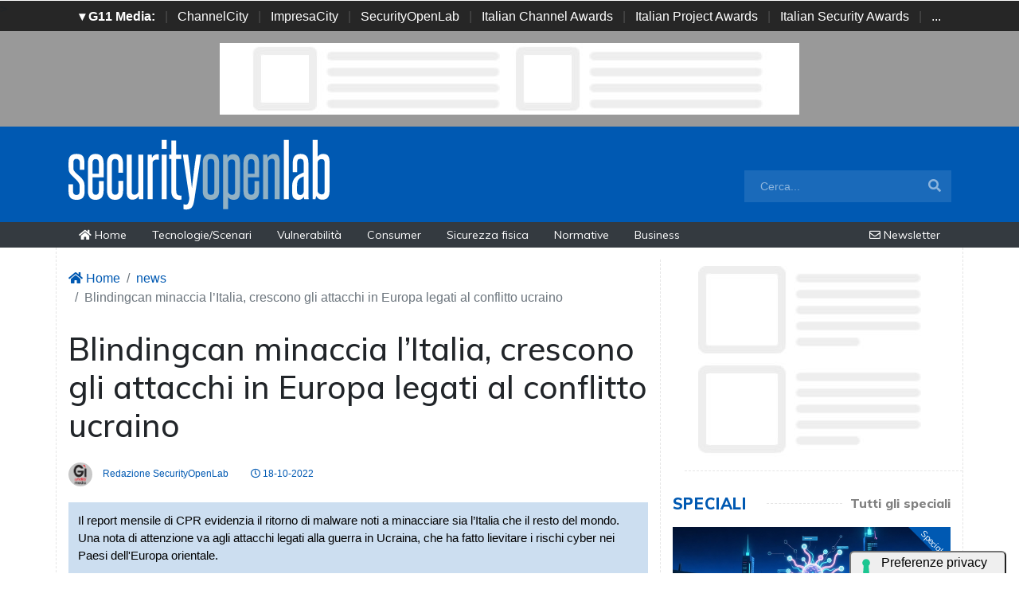

--- FILE ---
content_type: text/html; charset=UTF-8
request_url: https://www.securityopenlab.it/news/2298/blindingcan-minaccia-litalia-crescono-gli-attacchi-in-europa-legati-al-conflitto-ucraino.html
body_size: 12134
content:
<!doctype html>
<html lang="it-IT">
<head>

    <meta charset="utf-8">
    <title>Blindingcan minaccia l’Italia, crescono gli attacchi in Europa legati al conflitto ucraino</title>
    <link rel="preload" data-rocket-preload as="image" href="https://www.securityopenlab.it/immagini/2022/04/01/malspam-duet-tax-season-phishing-campaigns-deliver-lokipws-and-emotet-malware.jpg" fetchpriority="high">
    <meta name="viewport" content="width=device-width, initial-scale=1, shrink-to-fit=no">
    <meta http-equiv="content-language" content="IT" />
    <meta name="title" content="Blindingcan minaccia l’Italia, crescono gli attacchi in Europa legati al conflitto ucraino" />
    <meta name="description" content="Il report mensile di CPR evidenzia il ritorno di malware noti a minacciare sia l’Italia che il resto del mondo. Una nota di attenzione va agli attacchi legati alla guerra in Ucraina, che ha fatto lievitare i rischi cyber nei Paesi dell'Europa orientale." />
    <meta name="keywords" content="securitypenlab, " />
    <meta name="language" content="it" />
   
    <meta name="robots" content="INDEX,FOLLOW" />
    <meta name="robots" content="max-snippet:-1, max-image-preview:large, max-video-preview:-1"/>
    <meta name="author" content="SecurityOpenLab">
    <meta name="image" property="og:image" content="https://www.securityopenlab.it/immagini/2022/04/01/malspam-duet-tax-season-phishing-campaigns-deliver-lokipws-and-emotet-malware.jpg">

    <link rel="image_src" href="https://www.securityopenlab.it/immagini/2022/04/01/malspam-duet-tax-season-phishing-campaigns-deliver-lokipws-and-emotet-malware.jpg" />
    <link rel="icon" href="https://www.securityopenlab.it/img/favicon.png" type="image/png" />
    <link rel="canonical" href="https://www.securityopenlab.it/news/2298/blindingcan-minaccia-litalia-crescono-gli-attacchi-in-europa-legati-al-conflitto-ucraino.html" />
    <link rel="amphtml" href="https://www.securityopenlab.it/amp/2298/blindingcan-minaccia-litalia-crescono-gli-attacchi-in-europa-legati-al-conflitto-ucraino.html" />
    
    <!-- facebook i -->
    <meta property="fb:app_id" content="2382146542058417">
    <meta property="og:locale" content="it_IT" />
    <meta property="og:url" content="https://www.securityopenlab.it/news/2298/blindingcan-minaccia-litalia-crescono-gli-attacchi-in-europa-legati-al-conflitto-ucraino.html" />
    <meta property="og:type" content="Article" />
    <meta property="og:title" content="Blindingcan minaccia l’Italia, crescono gli attacchi in Europa legati al conflitto ucraino" />
    <meta property="og:description" content="Il report mensile di CPR evidenzia il ritorno di malware noti a minacciare sia l’Italia che il resto del mondo. Una nota di attenzione va agli attacchi legati alla guerra in Ucraina, che ha fatto lievitare i rischi cyber nei Paesi dell'Europa orientale." />
    <meta property="og:image" content="https://www.securityopenlab.it/immagini/2022/04/01/malspam-duet-tax-season-phishing-campaigns-deliver-lokipws-and-emotet-malware.jpg" />
    <meta property="og:image:secure_url" content="https://www.securityopenlab.it/immagini/2022/04/01/malspam-duet-tax-season-phishing-campaigns-deliver-lokipws-and-emotet-malware.jpg" />
    <meta property="og:image:type" content="image/jpg" />
    <meta property="og:site_name" content="securityopenlab.it"/>
    <meta property="og:image:width"" content="1280"/>
    <meta property="og:image:height" content="720"/>
    <meta property="og:locale" content="it_IT" />
    <meta property="article:publisher" content="https://www.facebook.com/SecurityOpenLab/" />
        <!-- facebook f -->

    <!-- twitter i -->
    <meta name="twitter:card" content="summary_large_image" />
    <meta name="twitter:description" content="Il report mensile di CPR evidenzia il ritorno di malware noti a minacciare sia l’Italia che il resto del mondo. Una nota di attenzione va agli attacchi legati alla guerra in Ucraina, che ha fatto lievitare i rischi cyber nei Paesi dell'Europa orientale." />
    <meta name="twitter:title" content="Blindingcan minaccia l’Italia, crescono gli attacchi in Europa legati al conflitto ucraino" />
    <meta name="twitter:image" content="https://www.securityopenlab.it/immagini/2022/04/01/malspam-duet-tax-season-phishing-campaigns-deliver-lokipws-and-emotet-malware.jpg" />
    <!-- twitter f -->
    
    <!-- dlvr tag -->
    <meta property="article:tag" content="checkpointresearch" />
<meta property="article:tag" content="malware" />
<meta property="article:tag" content="formbook" />
<meta property="article:tag" content="Blindingcan" />
<meta property="article:tag" content="AgentTesla" />
<meta property="article:tag" content="vidar" />
<meta property="article:tag" content="RussiaUcraina" />
<meta property="article:tag" content="UkraineRussiaWar" />
    <!-- dlvr tag -->

    
		<!-- cookie -->
			<script type="text/javascript" src="//embeds.iubenda.com/widgets/a00b60dd-6db6-11ee-8bfc-5ad8d8c564c0.js"></script>
		<!-- cookie -->
    
    <link rel="stylesheet" href="https://www.securityopenlab.it/script/bootstrap/css/bootstrap.min.css">
    <script src="https://www.securityopenlab.it/script/jquery-3.4.1.min.js"></script>
    <script src="https://www.securityopenlab.it/script/popper.min.js"></script>
    <script src="https://www.securityopenlab.it/script/bootstrap/js/bootstrap.min.js"></script>
    <link rel="stylesheet" href="https://www.securityopenlab.it/script/responsive.css">

    <link rel="stylesheet" href="https://www.securityopenlab.it/script/fontawesome-free-5.12.1-web/css/all.css">

    <link href="https://fonts.googleapis.com/css?family=Muli:300,400,500,600,700,800,900&display=swap" rel="stylesheet">

    <link rel="stylesheet" href="https://www.securityopenlab.it/script/style1.css" />
    <link rel="stylesheet" href="https://www.securityopenlab.it/script/style4.css" />
    <link rel="stylesheet" href="https://www.securityopenlab.it/script/style2025.css" />

    


			<!-- Global site tag (gtag.js) - Google Analytics -->
			<script async src="https://www.googletagmanager.com/gtag/js?id=G-LS982XR9JP"></script>
			<script>
			window.dataLayer = window.dataLayer || [];
			function gtag(){dataLayer.push(arguments);}
			gtag('js', new Date());

			gtag('config', 'G-LS982XR9JP');
			</script>
						



			<script async src="https://pagead2.googlesyndication.com/pagead/js/adsbygoogle.js?client=ca-pub-4939405872491402" crossorigin="anonymous"></script>


    
    

    <script async src="https://securepubads.g.doubleclick.net/tag/js/gpt.js"></script>
    <script>
    window.googletag = window.googletag || {cmd: []};
    googletag.cmd.push(function() {
        googletag.defineSlot('/4143769/securityopenlab-300x250-A', [300, 250], 'div-gpt-ad-1697547680367-0').addService(googletag.pubads());
        googletag.defineSlot('/4143769/securityopenlab-300x250-B', [300, 250], 'div-gpt-ad-1697547680367-1').addService(googletag.pubads());
        googletag.defineSlot('/4143769/securityopenlab-300x250-C', [300, 250], 'div-gpt-ad-1697547680367-2').addService(googletag.pubads());
        googletag.defineSlot('/4143769/securityopenlab-300x250-D', [300, 250], 'div-gpt-ad-1697547680367-3').addService(googletag.pubads());
        googletag.defineSlot('/4143769/securityopenlab-728x90', [728, 90], 'div-gpt-ad-1697547680367-4').addService(googletag.pubads());
        googletag.defineSlot('/4143769/securityopenlab-728x90-A', [728, 90], 'div-gpt-ad-1697547680367-5').addService(googletag.pubads());
        googletag.defineSlot('/4143769/securityopenlab-728x90-B', [728, 90], 'div-gpt-ad-1697547680367-6').addService(googletag.pubads());
        googletag.defineSlot('/4143769/securityopenlab-728x90-C', [728, 90], 'div-gpt-ad-1697547680367-7').addService(googletag.pubads());
        googletag.defineSlot('/4143769/securityopenlab-sfondo', [1, 1], 'div-gpt-ad-1697547680367-8').addService(googletag.pubads());
       
        /*googletag.pubads().enableSingleRequest();*/
        googletag.pubads().collapseEmptyDivs();
        googletag.enableServices();
    });
    </script>


    
    <script type="application/ld+json">
    {
      "@context" : "https://schema.org",
      "@type" : "WebSite",
      "name" : "SecurityOpenLab",
      "alternateName" : "SOL",
      "url" : "https://www.securityopenlab.it/"
    }
    </script>

</head>


<body>






















                    <div id='div-gpt-ad-1697547680367-8' style="height: 1px;">>
                    <script>
                        googletag.cmd.push(function() { googletag.display('div-gpt-ad-1697547680367-8'); });
                    </script>
                    </div>


            







        <!-- network -->
        <style>
            .g11networks { background-color: #262626; color: #4c4c4c; padding-top: 8px; padding-bottom: 8px; height: 38px;  overflow: hidden; }
            .g11networks .breadcrumb, .g11networks .list-group-item, .g11networks .collapse { background-color: #262626; }
            .g11networks .list-group-item { border:  1px solid rgba(255,255,255,.125); border-width: 0 0 1px; }
            .g11networks .container a { color: white; padding: 0 8px 0 8px; text-decoration: none; }
            .g11networks .container a:hover { background-color: rgba(255,255,255,0.2);}
            .g11networks-container .list-group a { color: #262626; text-decoration: none;}
        </style>

        
        <div class="g11networks">
            <div class="container text-center">
                            <a data-toggle="collapse" href="#collapseg11networks"><strong>	&#9662; G11 Media:</strong></a> | 
                            <a target="_Blank" href="https://www.channelcity.it">ChannelCity</a> | 
                            <a target="_Blank" href="https://www.impresacity.it">ImpresaCity</a> | 
                            <a target="_Blank" href="https://www.securityopenlab.it">SecurityOpenLab</a> | 
                            <a target="_Blank" href="https://www.italianchannelawards.it">Italian Channel Awards</a> | 
                            <a target="_Blank" href="https://www.italianprojectawards.it">Italian Project Awards</a> | 
                            <a target="_Blank" href="https://www.italiansecurityawards.it">Italian Security Awards</a> | 
                            <a data-toggle="collapse" href="#collapseg11networks">...
            </div>
        </div>



            <div class="container g11networks-container">

                    <div class="collapse" id="collapseg11networks">
                        <div class="row">
                            <div class="col-md-4">
                                <ul class="list-group list-group-flush">
                                    <li class="list-group-item"><a target="_Blank" href="https://www.g11media.it"><strong>G11 Media</strong></a></li>
                                    <li class="list-group-item"><a target="_Blank" href="https://www.agendaict.it"><strong>AgendaICT</strong></a></li>
                                    <li class="list-group-item"><a target="_Blank" href="https://www.bitcity.it"><strong>BitCity</strong></a></li>
                                    <li class="list-group-item"><a target="_Blank" href="https://www.channelcity.it"><strong>ChannelCity</strong></a></li>
                                    
                                </ul>
                            </div>   
                            <div class="col-md-4">
                                <ul class="list-group list-group-flush">
                                    <li class="list-group-item"><a target="_Blank" href="https://www.securityopenlab.it"><strong>SecurityOpenLab</strong></a></li>
                                    <li class="list-group-item"><a target="_Blank" href="https://www.greencity.it"><strong>GreenCity</strong></a></li>
                                    <li class="list-group-item"><a target="_Blank" href="https://www.impresacity.it"><strong>ImpresaCity</strong></a></li>
                                    <li class="list-group-item"><a target="_Blank" href="https://www.impresagreen.it"><strong>ImpresaGreen</strong></a></li>
                                </ul>
                            </div>                    
                            <div class="col-md-4">
                                <ul class="list-group list-group-flush">
                                    <li class="list-group-item"><a target="_Blank" href="https://www.innovationopenlab.com"><strong>InnovationOpenLab</strong></a></li>
                                    <li class="list-group-item"><a target="_Blank" href="https://www.innovationcity.it"><strong>InnovationCity</strong></a></li>
                                    <li class="list-group-item"><a target="_Blank" href="https://www.italianchannelawards.it"><strong>Italian Channel Awards</strong></a></li>
                                    <li class="list-group-item"><a target="_Blank" href="https://www.italianprojectawards.it"><strong>Italian Project Awards</strong></a></li>
                                    <li class="list-group-item"><a target="_Blank" href="https://www.italiansecurityawards.it"><strong>Italian Security Awards</strong></a></li>
                                </ul>
                            </div>                    
                        </div>
                    </div>


            </div>

        <!-- network -->













<!--- pagina i -->
<div class="pagina" id="pagina">



    <!-- ADV apertura i -->   
    <div class="bg-apertura-adv">
        <div class="container">
            <div class="row">
                <div class="col-12">
                    <div class="adv-728x90">
                        
         
                    <div id='div-gpt-ad-1697547680367-4'>
                    <script>
                        googletag.cmd.push(function() { googletag.display('div-gpt-ad-1697547680367-4'); });
                    </script>
                    </div>


                                </div>
                </div>
            </div>
        </div>
    </div>
    <!-- ADV apertura f -->





    <!-- menu superiore i -->

    <nav class="navbar navbar-expand-lg navbar-light menu-superiore">
        <div class="container">

            <div class="logo-up"><a href="https://www.securityopenlab.it/" title="SecurityOpenLab"><img class="logo-img" src="https://www.securityopenlab.it/img/logo-securityopenlab-bianco.svg" alt="SecurityOpenLab"></a></div>

            <button class="navbar-toggler" type="button" data-toggle="collapse" data-target="#navbarSupportedContent"
                aria-controls="navbarSupportedContent" aria-expanded="false" aria-label="Toggle navigation">
                <span class="navbar-toggler-icon"></span>
            </button>

            <div class="collapse navbar-collapse" id="navbarSupportedContent">
                <ul class="navbar-nav mr-auto">
                    <li class="nav-item d-block d-sm-none">
                        <a class="nav-link" href="https://www.securityopenlab.it/"><i class="fas fa-home"></i> Home <span class="sr-only">(current)</span></a>
                    </li>
                    <li class="nav-item d-block d-sm-none">  
                        <a class="nav-link" href="https://www.securityopenlab.it/categoria/tecnologie-scenari">Tecnologie/Scenari</a>
                    </li>
                    <li class="nav-item d-block d-sm-none">  
                        <a class="nav-link" href="https://www.securityopenlab.it/categoria/vulnerabilita">Vulnerabilità</a>
                    </li>
                    <li class="nav-item d-block d-sm-none">  
                        <a class="nav-link" href="https://www.securityopenlab.it/categoria/consumer">Consumer</a>
                    </li>
                    <li class="nav-item d-block d-sm-none">  
                        <a class="nav-link" href="https://www.securityopenlab.it/categoria/sicurezza-fisica">Sicurezza fisica</a>
                    </li>
                    <li class="nav-item d-block d-sm-none">  
                        <a class="nav-link" href="https://www.securityopenlab.it/categoria/normative">Normative</a>
                    </li>
                    <li class="nav-item d-block d-sm-none">  
                        <a class="nav-link" href="https://www.securityopenlab.it/categoria/business">Business</a>
                    </li>
                </ul>

                <form class="form-inline my-2 my-lg-0 menu-cerca"  action="https://www.securityopenlab.it/cerca" method="get" enctype="application/x-www-form-urlencoded" accept-charset="UTF-8">
                    <input id="s" name="s" class="form-control mr-sm-2" type="search" placeholder="Cerca..." aria-label="Search">
                    <button class="btn my-2 my-sm-0" type="submit"><i class="fa fa-search"></i></button>
                </form>

            </div>

        </div>
    </nav>







    <nav class="navbar navbar-expand-lg navbar-light menu-superiore-m">
        <div class="container">
            <div class="sinistra d-none d-sm-block">
                <a class="nav-link" href="https://www.securityopenlab.it/"><i class="fas fa-home"></i> Home</a>
                <a class="nav-link" href="https://www.securityopenlab.it/categoria/tecnologie-scenari">Tecnologie/Scenari</a>
                <a class="nav-link" href="https://www.securityopenlab.it/categoria/vulnerabilita">Vulnerabilità</a>
                <a class="nav-link" href="https://www.securityopenlab.it/categoria/consumer">Consumer</a>
                <a class="nav-link" href="https://www.securityopenlab.it/categoria/sicurezza-fisica">Sicurezza fisica</a>
                <a class="nav-link" href="https://www.securityopenlab.it/categoria/normative">Normative</a>
                <a class="nav-link" href="https://www.securityopenlab.it/categoria/business">Business</a>
            </div>
            <div class="destra">

                    <a class="nav-link" target="_Blank" href="https://bitcity.emailsp.com/frontend/forms/Subscription.aspx?idList=9&idForm=136&guid=775E7F42-5D49-41D1-8EDF-2E7A72A70B14" title="Iscriviti alla newsltter di SecurityOpenLab per rimanere sempre aggiornato"><i class="far fa-envelope"></i> Newsletter</a>
            </div>
        </div>
    </nav>
    <!-- menu superiore i -->




    









    

    













 

<!-- pagina lettura i -->


    <div class="container container-bianco">
        <div class="row sopra-15">

            <!--- colonna sinistra i -->
            <div class="col-lg-8 divisione-destra">



                <nav aria-label="breadcrumb">
                    <ol class="breadcrumb">
                        <li class="breadcrumb-item"><a href="https://www.securityopenlab.it/"><i class="fas fa-home"></i> Home</a></li>
                        <li class="breadcrumb-item"><a href="https://www.securityopenlab.it/archivio/news">news</a></li>
                        <li class="breadcrumb-item active" aria-current="page">Blindingcan minaccia l’Italia, crescono gli attacchi in Europa legati al conflitto ucraino </li>
                    </ol>
                </nav>


                



                
                

        <!--  dati strutturati i ----------------------------------------------------------------------------------->

          <script type="application/ld+json">
            {
              "@context": "http://schema.org",
              "@type": "Article",
              "mainEntityOfPage": {
                "@type": "WebPage",
                "@id": "https://www.securityopenlab.it/news/2298/blindingcan-minaccia-litalia-crescono-gli-attacchi-in-europa-legati-al-conflitto-ucraino.html"
              },
              "headline": "Blindingcan minaccia l’Italia, crescono gli attacchi in Europa legati al conflitto ucraino ",
              "image": {
                "@type": "ImageObject",
                "url": "https://www.securityopenlab.it/immagini/2022/04/01/malspam-duet-tax-season-phishing-campaigns-deliver-lokipws-and-emotet-malware.jpg",
                "width": 1280,
                "height": 720
              },
              "datePublished": "2022-10-18 16:09:00",
              "dateModified": "2022-10-18 16:12:32",
              "author": {
                "@type": "Person",
                "name": "Redazione SecurityOpenLab"
              },
               "publisher": {
                "@type": "Organization",
                "name": "G11 Media S.r.l.",
                "url": "https://www.g11media.it",
                "logo": {
                  "@type": "ImageObject",
                  "url": "https://www.g11media.it/img2015/g11media.png",
                  "width": 300,
                  "height": 300
                }
              },
              "description": "Il report mensile di CPR evidenzia il ritorno di malware noti a minacciare sia l’Italia che il resto del mondo. Una nota di attenzione va agli attacchi legati alla guerra in Ucraina, che ha fatto lievitare i rischi cyber nei Paesi dell'Europa orientale.",
              "articleBody": "Nel mese di settembre Formbook si  egrave; riconfermato come malware pi ugrave; diffuso nel mondo, con un impatto del 3% delle organizzazioni, mentre in Italia  egrave; al terzo posto con una percentuale simile (2,66%), preceduto da Blindingcan e AgentTesla, rispettivamente con l rsquo;8% e il 7%. Sono i dati mensili pubblicati dai ricercatori di Check Point Research (CPR), e nella sostanza citano vecchie conoscenze. FormBook  egrave; stato il malware pi ugrave; diffuso in agosto a livello globale, Blindingcan  egrave; stato incluso nelle segnalazioni di malware pi ugrave; pericolosi a diverse riprese nel corso sia del 2021 che del 2022, lo stesso vale per AgentTesla, un RAT avanzato che  egrave; attivo dal 2014 e che funziona come keylogger e password stealer. Per trovare una new entry di livello occorre scorrere la classifica delle minacce globali, dove s rsquo;incontra l rsquo;infostealer Vidar, che ha scalato sette posizioni rispetto ad agosto e ora occupa l rsquo;ottavo posto. Gli esperti sottolineano che Vidar  egrave; un infostealer progettato per fornire agli hacker un accesso backdoor utile per rubare informazioni bancarie, credenziali di accesso, indirizzi IP, cronologia del browser e criptowallet dai dispositivi infetti. L'aumento della sua diffusione fa seguito a una campagna malevola in cui sono stati utilizzati falsi siti web di Zoom, come zoomus[.]website e zoom-download[.]space, per attirare gli utenti a scaricare il malware. Al secondo posto della classifica globale ritroviamo XMRig, utilizzato per estrarre criptovaluta Monero, e al terzo gi agrave; nominato AgentTesla, che  egrave; in discesa rispetto alla rilevazione antecedente. Nel periodo in analisi c rsquo; egrave; anche una importante differenza sugli obiettivi particolarmente colpiti: sia in Italia che nel resto del mondo i comparti scuola e ricerca sono quelli pi ugrave; soggetti ai tentativi di attacco. Cambia per ograve; il resto del podio: a livello globale troviamo al secondo posto le istituzioni governative e militari, mentre in Italia figurano i venditori di software. Terza piazza spetta alla sanit agrave; sul piano globale, ma nel Belpaese sono pi ugrave; attaccate le banche e il finance in generale. La preoccupazione geopolitica L rsquo;invasione armata dell rsquo;Ucraina da parte della Russia ha comportato quello che gli esperti definiscono un cambiamento significativo nel grado di minaccia di molti Paesi dell'Europa orientale. Per grado di minaccia si intende l rsquo;incidenza degli attacchi contro un rsquo;organizzazione di un determinato Paese, rapportata allo stesso dato riferito al resto del mondo. Il monitoraggio di CPR nel mese di settembre indica che l'Ucraina  egrave; salita di 26 posizioni, Polonia e Russia hanno scalato 18 posizioni ciascuna, mentre Lituania e la Romania hanno compiuto una risalita di 17 posizioni. Tutti questi Paesi si trovano ora nella top 25. Se ce ne fosse bisogno,  egrave; l rsquo;ennesima riconferma che la guerra fisica  egrave; affiancata in parallelo da quella del cyberspazio, che ne segue alti e bassi e che di fatto pu ograve; avere conseguenze anche nella reale. L rsquo;unica strategia di difesa  egrave; attuare misure preventive serrate, che permettano di sventare un attacco in corso prima che crei danni ingenti, quindi prima che si manifesti in tutta la sua potenza. Oltre ad adottare posture di cyber hygiene atte ad arginare i tentativi di attacco tramite le ormai note tecniche di social engineering."
            }
            </script>

        <!--  dati strutturati f ----------------------------------------------------------------------------------->




                

                


                <h1 class="post-titolo"> Blindingcan minaccia l’Italia, crescono gli attacchi in Europa legati al conflitto ucraino  </h1>





                <ul class="post-meta">
                    <li class="post-author">
                        <a href="#" title="Redazione SecurityOpenLab"><img class="immagine-autore rounded-circle" alt="Redazione SecurityOpenLab" src="https://www.securityopenlab.it/img/autori/redazione.jpg" > Redazione SecurityOpenLab </a>
                    </li>
                    <li><a href="#"><i class="far fa-clock"></i> 18-10-2022 </a></li>

                    <li class="social-share">
                                            </li>
                </ul>


                                
                    <p class="post-occhiello"> Il report mensile di CPR evidenzia il ritorno di malware noti a minacciare sia l’Italia che il resto del mondo. Una nota di attenzione va agli attacchi legati alla guerra in Ucraina, che ha fatto lievitare i rischi cyber nei Paesi dell'Europa orientale. </p>

                          
                        <div class="post-immagine">
                            <img class="immagine-sfondo" src="https://www.securityopenlab.it/immagini/2022/04/01/malspam-duet-tax-season-phishing-campaigns-deliver-lokipws-and-emotet-malware.jpg" alt="Blindingcan minaccia l’Italia, crescono gli attacchi in Europa legati al conflitto ucraino " loading="lazy">
                            <div class="post-immagine-cat">
                                                                <a title="Business" href="https://www.securityopenlab.it/categoria/business" class="post-cat">Business</a>
                                                                <a title="Tecnologie/Scenari" href="https://www.securityopenlab.it/categoria/tecnologie-scenari" class="post-cat">Tecnologie/Scenari</a>
                                                            </div>
                        </div>


                                



                

                


                
                                


                


                <!-- riga social i -->           
                <div class="riga-social">
                    <div class="social">
                        <div class="item"><a target="_Blank" href="https://www.facebook.com/sharer.php?u=https://www.securityopenlab.it/news/2298/blindingcan-minaccia-litalia-crescono-gli-attacchi-in-europa-legati-al-conflitto-ucraino.html"><img alt="Facebook" src="/img/social/facebook.svg"></a></div>
                        <div class="item"><a target="_Blank" href="https://www.linkedin.com/shareArticle?mini=true&url=https://www.securityopenlab.it/news/2298/blindingcan-minaccia-litalia-crescono-gli-attacchi-in-europa-legati-al-conflitto-ucraino.html&title=Blindingcan minaccia l’Italia, crescono gli attacchi in Europa legati al conflitto ucraino"><img alt="Linkedin" src="/img/social/linkedin.svg"></a></div>
                        <div class="item"><a target="_Blank" href="https://twitter.com/intent/tweet?text=Blindingcan minaccia l’Italia, crescono gli attacchi in Europa legati al conflitto ucraino&url=https://www.securityopenlab.it/news/2298/blindingcan-minaccia-litalia-crescono-gli-attacchi-in-europa-legati-al-conflitto-ucraino.html"><img alt="Twitter" src="/img/social/twitter.svg"></a></div>
                    </div>
                </div>
                <!-- riga social f -->




               

                <div class="post-testo">
                    <p>Nel mese di settembre Formbook si &egrave; riconfermato come malware pi&ugrave; diffuso nel mondo, con un impatto del 3% delle organizzazioni, mentre in Italia &egrave; al terzo posto con una percentuale simile (2,66%), preceduto da <strong>Blindingcan e AgentTesla</strong>, rispettivamente con l&rsquo;8% e il 7%. Sono i dati mensili pubblicati dai ricercatori di Check Point Research (CPR), e nella sostanza citano vecchie conoscenze.</p>
<p>FormBook &egrave; stato il <a target="_Blank" href="https://www.securityopenlab.it/news/2257/formbook-supera-emotet-e-il-malware-piu-gettonato-dal-cybercrime.html">malware pi&ugrave; diffuso in agosto a livello globale</a>, <a target="_Blank" href="https://www.securityopenlab.it/news/1866/italia-emotet-e-blindingcan-minacciano-le-aziende.html">Blindingcan</a> &egrave; stato incluso nelle segnalazioni di malware pi&ugrave; pericolosi a diverse riprese nel corso sia del 2021 che del 2022, lo stesso vale per <a target="_Blank" href="https://www.securityopenlab.it/news/1332/dridex-e-il-malware-piu-pericoloso-in-italia.html">AgentTesla</a>, un RAT avanzato che &egrave; attivo dal 2014 e che funziona come keylogger e password stealer.</p>
<p>Per trovare una new entry di livello occorre scorrere la classifica delle minacce globali, dove s&rsquo;incontra <strong>l&rsquo;infostealer Vidar</strong>, che ha scalato sette posizioni rispetto ad agosto e ora occupa l&rsquo;ottavo posto. Gli esperti sottolineano che Vidar &egrave; un infostealer progettato per fornire agli hacker un <strong>accesso backdoor</strong> utile per <strong>rubare informazioni bancarie, credenziali di accesso, indirizzi IP</strong>, cronologia del browser e criptowallet dai dispositivi infetti. L'aumento della sua diffusione fa seguito a una campagna malevola in cui sono stati utilizzati <strong>falsi siti web di Zoom</strong>, come zoomus[.]website e zoom-download[.]space, per attirare gli utenti a scaricare il malware. Al secondo<strong> </strong>posto<strong> </strong>della classifica globale ritroviamo<strong> XMRig, </strong>utilizzato per estrarre criptovaluta Monero, e al terzo gi&agrave; nominato AgentTesla, che &egrave; in discesa rispetto alla rilevazione antecedente.</p>
<p><br /><span class="all-centro"><img src="https://www.securityopenlab.it/immagini/2021/09/27/malware.jpg" alt="" /></span></p>
<p>Nel periodo in analisi c&rsquo;&egrave; anche una importante differenza sugli <strong>obiettivi particolarmente colpiti</strong>: sia in Italia che nel resto del mondo i comparti <strong>scuola e ricerca</strong> sono quelli pi&ugrave; soggetti ai tentativi di attacco. Cambia per&ograve; il resto del podio: a livello globale troviamo al secondo posto le istituzioni governative e militari, mentre in Italia figurano i <strong>venditori di software</strong>. Terza piazza spetta alla sanit&agrave; sul piano globale, ma nel <strong>Belpaese sono pi&ugrave; attaccate le banche e il finance</strong> in generale.</p>
<h2>La preoccupazione geopolitica</h2>
<p>L&rsquo;invasione armata dell&rsquo;Ucraina da parte della Russia ha comportato quello che gli esperti definiscono un <strong>cambiamento significativo nel grado di minaccia di molti Paesi dell'Europa orientale</strong>. Per grado di minaccia si intende l&rsquo;incidenza degli attacchi contro un&rsquo;organizzazione di un determinato Paese, rapportata allo stesso dato riferito al resto del mondo.</p>
<p>Il monitoraggio di CPR nel mese di settembre indica che <strong>l'Ucraina &egrave; salita di 26 posizioni, Polonia e Russia hanno scalato 18 posizioni ciascuna</strong>, mentre Lituania e la Romania hanno compiuto una risalita di 17 posizioni. Tutti questi Paesi si trovano ora nella top 25. Se ce ne fosse bisogno, &egrave; l&rsquo;ennesima riconferma che la guerra fisica &egrave; affiancata in parallelo da quella del cyberspazio, che ne segue alti e bassi e che di fatto pu&ograve; avere conseguenze anche nella reale.</p>
<p><br /><span class="all-centro"><img src="https://www.securityopenlab.it/immagini/2022/03/14/ucraina.jpg" alt="" /></span></p>
<p>L&rsquo;unica strategia di difesa &egrave; attuare misure preventive serrate, che permettano di sventare un attacco in corso prima che crei danni ingenti, quindi prima che si manifesti in tutta la sua potenza. Oltre ad adottare posture di cyber hygiene atte ad arginare i tentativi di attacco tramite le ormai note tecniche di social engineering.</p>                </div>


                
                
                





                
                
                





                                <!-- elenco TAG i -->
                <div class="post-tag">
                    <div class="tag-lista">
                        <span>Tags: </span>
                        
                                                        <a title="malware" href="https://www.securityopenlab.it/tag/malware">malware</a>
                                                        <a title="formbook" href="https://www.securityopenlab.it/tag/formbook">formbook</a>
                                                        <a title="checkpoint research" href="https://www.securityopenlab.it/tag/checkpoint-research">checkpoint research</a>
                                                        <a title="Blindingcan" href="https://www.securityopenlab.it/tag/blindingcan">Blindingcan</a>
                                                        <a title="Russia Ucraina" href="https://www.securityopenlab.it/tag/russia-ucraina">Russia Ucraina</a>
                                                        <a title="AgentTesla" href="https://www.securityopenlab.it/tag/agenttesla">AgentTesla</a>
                                            </div>
                </div>
                <!-- elenco TAG f -->
                
















                



                <div class="badge-newsletter pt-3">
                    <center><span>Se questo articolo ti è piaciuto e vuoi rimanere sempre informato</span></center>
                        <div class="alert alert-light text-center align-middle">
                                <svg xmlns="http://www.w3.org/2000/svg" width="32" height="32" fill="currentColor" class="bi bi-envelope-paper-heart" viewBox="0 0 16 16">
                                    <path fill-rule="evenodd" d="M2 2a2 2 0 0 1 2-2h8a2 2 0 0 1 2 2v1.133l.941.502A2 2 0 0 1 16 5.4V14a2 2 0 0 1-2 2H2a2 2 0 0 1-2-2V5.4a2 2 0 0 1 1.059-1.765L2 3.133zm0 2.267-.47.25A1 1 0 0 0 1 5.4v.817l1 .6zm1 3.15 3.75 2.25L8 8.917l1.25.75L13 7.417V2a1 1 0 0 0-1-1H4a1 1 0 0 0-1 1zm11-.6 1-.6V5.4a1 1 0 0 0-.53-.882L14 4.267zM8 2.982C9.664 1.309 13.825 4.236 8 8 2.175 4.236 6.336 1.31 8 2.982m7 4.401-4.778 2.867L15 13.117zm-.035 6.88L8 10.082l-6.965 4.18A1 1 0 0 0 2 15h12a1 1 0 0 0 .965-.738ZM1 13.116l4.778-2.867L1 7.383v5.734Z"/>
                                </svg>
                                 Iscriviti alla nostra Newsletter Gratuita.
                                <a class="btn btn-light" href="https://bitcity.emailsp.com/frontend/forms/Subscription.aspx?idList=9&idForm=136&guid=775E7F42-5D49-41D1-8EDF-2E7A72A70B14" target="_Blank" data-cmp-ab="2">Iscriviti</a>
                        </div>
                </div>


                


                

                <div class="badge-google-news pt-1">
                        <div class="alert alert-light text-center align-middle">
                                <a class="" href="https://news.google.com/publications/CAAqBwgKMPLrlAsw57uqAw" target="_Blank" data-cmp-ab="2"><img class="img-fluid" alt="GoogleNews" src="https://www.securityopenlab.it/img/google-news.svg" data-cmp-info="10"></a>
                                 Rimani sempre aggiornato, seguici su Google News! 
                                <a class="btn btn-light" href="https://news.google.com/publications/CAAqBwgKMPLrlAsw57uqAw" target="_Blank" data-cmp-ab="2">Seguici</a>
                        </div>
                </div>










                












                
                <div class="adv-728x90"> 
            
       
                    <div id='div-gpt-ad-1697547680367-5'>
                    <script>
                        googletag.cmd.push(function() { googletag.display('div-gpt-ad-1697547680367-5'); });
                    </script>
                    </div>

             </div>





                

                

                        <!-- notizie correlate i -->


                                    <h2 class="block-title sopra-15">
                                        <span class="titolo"> Notizie correlate</span>
                                        <span class="bar"></span>

                                    </h2>


                               
                                    
                               
                                    
                                    
                                   


                                    <div class="row">
                                
                                            
                                                                                        <div class="col-6 col-md-3">

                                                <div class="post-singole">

                                                    <div class="immagine-sfondo immagine-tb border" style="height: 120px;">
                                                        <a href="https://www.securityopenlab.it/news/2298/blindingcan-minaccia-litalia-crescono-gli-attacchi-in-europa-legati-al-conflitto-ucraino.html" title="Blindingcan minaccia l’Italia, crescono gli attacchi in Europa legati al conflitto ucraino " class="simple">
                                                            <img src="https://www.securityopenlab.it/immagini/2022/04/01/malspam-duet-tax-season-phishing-campaigns-deliver-lokipws-and-emotet-malware.jpg" loading="lazy" alt="Blindingcan minaccia l’Italia, crescono gli attacchi in Europa legati al conflitto ucraino ">
                                                        </a>
                                                    </div>

                                                    <div class="post-testi">
                                                        <h1 class="titolo"><b>6</b> -  <a href="https://www.securityopenlab.it/news/2298/blindingcan-minaccia-litalia-crescono-gli-attacchi-in-europa-legati-al-conflitto-ucraino.html" title="Blindingcan minaccia l’Italia, crescono gli attacchi in Europa legati al conflitto ucraino ">Blindingcan minaccia l’Italia, crescono gli attacchi in Europa legati al conflitto ucraino </a></h1>
                                                    </div>

                                                </div>

                                            </div>
                                                                                        <div class="col-6 col-md-3">

                                                <div class="post-singole">

                                                    <div class="immagine-sfondo immagine-tb border" style="height: 120px;">
                                                        <a href="https://www.securityopenlab.it/news/3176/italia-ancora-sferzata-dal-malware-formbook.html" title="Italia ancora sferzata dal malware Formbook " class="simple">
                                                            <img src="https://www.securityopenlab.it/immagini/2021/07/malware-3.jpg" loading="lazy" alt="Italia ancora sferzata dal malware Formbook ">
                                                        </a>
                                                    </div>

                                                    <div class="post-testi">
                                                        <h1 class="titolo"><b>5</b> -  <a href="https://www.securityopenlab.it/news/3176/italia-ancora-sferzata-dal-malware-formbook.html" title="Italia ancora sferzata dal malware Formbook ">Italia ancora sferzata dal malware Formbook </a></h1>
                                                    </div>

                                                </div>

                                            </div>
                                                                                        <div class="col-6 col-md-3">

                                                <div class="post-singole">

                                                    <div class="immagine-sfondo immagine-tb border" style="height: 120px;">
                                                        <a href="https://www.securityopenlab.it/news/2593/malware-blindingcan-mette-sotto-pressione-litalia.html" title="Malware: Blindingcan mette sotto pressione l’Italia" class="simple">
                                                            <img src="https://www.securityopenlab.it/immagini/2021/09/27/malware.jpg" loading="lazy" alt="Malware: Blindingcan mette sotto pressione l’Italia">
                                                        </a>
                                                    </div>

                                                    <div class="post-testi">
                                                        <h1 class="titolo"><b>4</b> -  <a href="https://www.securityopenlab.it/news/2593/malware-blindingcan-mette-sotto-pressione-litalia.html" title="Malware: Blindingcan mette sotto pressione l’Italia">Malware: Blindingcan mette sotto pressione l’Italia</a></h1>
                                                    </div>

                                                </div>

                                            </div>
                                                                                        <div class="col-6 col-md-3">

                                                <div class="post-singole">

                                                    <div class="immagine-sfondo immagine-tb border" style="height: 120px;">
                                                        <a href="https://www.securityopenlab.it/news/2257/formbook-supera-emotet-e-il-malware-piu-gettonato-dal-cybercrime.html" title="FormBook supera Emotet, è il malware più gettonato dal cybercrime" class="simple">
                                                            <img src="https://www.securityopenlab.it/immagini/2022/04/01/malspam-duet-tax-season-phishing-campaigns-deliver-lokipws-and-emotet-malware.jpg" loading="lazy" alt="FormBook supera Emotet, è il malware più gettonato dal cybercrime">
                                                        </a>
                                                    </div>

                                                    <div class="post-testi">
                                                        <h1 class="titolo"><b>4</b> -  <a href="https://www.securityopenlab.it/news/2257/formbook-supera-emotet-e-il-malware-piu-gettonato-dal-cybercrime.html" title="FormBook supera Emotet, è il malware più gettonato dal cybercrime">FormBook supera Emotet, è il malware più gettonato dal cybercrime</a></h1>
                                                    </div>

                                                </div>

                                            </div>
                                                                                        <div class="col-6 col-md-3">

                                                <div class="post-singole">

                                                    <div class="immagine-sfondo immagine-tb border" style="height: 120px;">
                                                        <a href="https://www.securityopenlab.it/news/1972/emotet-e-il-malware-piu-diffuso-a-febbraio-2022.html" title="Emotet è il malware più diffuso a febbraio 2022" class="simple">
                                                            <img src="https://www.securityopenlab.it/immagini/2021/07/malware-3.jpg" loading="lazy" alt="Emotet è il malware più diffuso a febbraio 2022">
                                                        </a>
                                                    </div>

                                                    <div class="post-testi">
                                                        <h1 class="titolo"><b>4</b> -  <a href="https://www.securityopenlab.it/news/1972/emotet-e-il-malware-piu-diffuso-a-febbraio-2022.html" title="Emotet è il malware più diffuso a febbraio 2022">Emotet è il malware più diffuso a febbraio 2022</a></h1>
                                                    </div>

                                                </div>

                                            </div>
                                                                                        <div class="col-6 col-md-3">

                                                <div class="post-singole">

                                                    <div class="immagine-sfondo immagine-tb border" style="height: 120px;">
                                                        <a href="https://www.securityopenlab.it/news/3060/formbook-e-il-malware-piu-diffuso-in-italia-a-settembre-2023.html" title="Formbook è il malware più diffuso in Italia a settembre 2023" class="simple">
                                                            <img src="https://www.securityopenlab.it/immagini/2022/04/01/malspam-duet-tax-season-phishing-campaigns-deliver-lokipws-and-emotet-malware.jpg" loading="lazy" alt="Formbook è il malware più diffuso in Italia a settembre 2023">
                                                        </a>
                                                    </div>

                                                    <div class="post-testi">
                                                        <h1 class="titolo"><b>3</b> -  <a href="https://www.securityopenlab.it/news/3060/formbook-e-il-malware-piu-diffuso-in-italia-a-settembre-2023.html" title="Formbook è il malware più diffuso in Italia a settembre 2023">Formbook è il malware più diffuso in Italia a settembre 2023</a></h1>
                                                    </div>

                                                </div>

                                            </div>
                                                                                        <div class="col-6 col-md-3">

                                                <div class="post-singole">

                                                    <div class="immagine-sfondo immagine-tb border" style="height: 120px;">
                                                        <a href="https://www.securityopenlab.it/news/2684/qbot-e-il-malware-piu-diffuso-in-italia-ad-aprile.html" title="Qbot è il malware più diffuso in Italia ad aprile" class="simple">
                                                            <img src="https://www.securityopenlab.it/immagini/2022/04/01/malspam-duet-tax-season-phishing-campaigns-deliver-lokipws-and-emotet-malware.jpg" loading="lazy" alt="Qbot è il malware più diffuso in Italia ad aprile">
                                                        </a>
                                                    </div>

                                                    <div class="post-testi">
                                                        <h1 class="titolo"><b>3</b> -  <a href="https://www.securityopenlab.it/news/2684/qbot-e-il-malware-piu-diffuso-in-italia-ad-aprile.html" title="Qbot è il malware più diffuso in Italia ad aprile">Qbot è il malware più diffuso in Italia ad aprile</a></h1>
                                                    </div>

                                                </div>

                                            </div>
                                                                                        <div class="col-6 col-md-3">

                                                <div class="post-singole">

                                                    <div class="immagine-sfondo immagine-tb border" style="height: 120px;">
                                                        <a href="https://www.securityopenlab.it/news/2541/qbot-e-il-malware-piu-diffuso-a-gennaio.html" title="QBot è il malware più diffuso a gennaio" class="simple">
                                                            <img src="https://www.securityopenlab.it/immagini/2021/09/27/malware.jpg" loading="lazy" alt="QBot è il malware più diffuso a gennaio">
                                                        </a>
                                                    </div>

                                                    <div class="post-testi">
                                                        <h1 class="titolo"><b>3</b> -  <a href="https://www.securityopenlab.it/news/2541/qbot-e-il-malware-piu-diffuso-a-gennaio.html" title="QBot è il malware più diffuso a gennaio">QBot è il malware più diffuso a gennaio</a></h1>
                                                    </div>

                                                </div>

                                            </div>
                                                                                        <div class="col-6 col-md-3">

                                                <div class="post-singole">

                                                    <div class="immagine-sfondo immagine-tb border" style="height: 120px;">
                                                        <a href="https://www.securityopenlab.it/news/2089/emotet-e-di-nuovo-la-minaccia-piu-diffusa.html" title="Emotet è di nuovo la minaccia più diffusa" class="simple">
                                                            <img src="https://www.securityopenlab.it/immagini/2022/04/01/malspam-duet-tax-season-phishing-campaigns-deliver-lokipws-and-emotet-malware.jpg" loading="lazy" alt="Emotet è di nuovo la minaccia più diffusa">
                                                        </a>
                                                    </div>

                                                    <div class="post-testi">
                                                        <h1 class="titolo"><b>3</b> -  <a href="https://www.securityopenlab.it/news/2089/emotet-e-di-nuovo-la-minaccia-piu-diffusa.html" title="Emotet è di nuovo la minaccia più diffusa">Emotet è di nuovo la minaccia più diffusa</a></h1>
                                                    </div>

                                                </div>

                                            </div>
                                                                                        <div class="col-6 col-md-3">

                                                <div class="post-singole">

                                                    <div class="immagine-sfondo immagine-tb border" style="height: 120px;">
                                                        <a href="https://www.securityopenlab.it/news/1942/caddywiper-e-lennesima-variante-malware-scoperto-in-ucraina.html" title="CaddyWiper è l’ennesima variante malware scoperto in Ucraina" class="simple">
                                                            <img src="https://www.securityopenlab.it/immagini/2021/09/27/malware.jpg" loading="lazy" alt="CaddyWiper è l’ennesima variante malware scoperto in Ucraina">
                                                        </a>
                                                    </div>

                                                    <div class="post-testi">
                                                        <h1 class="titolo"><b>3</b> -  <a href="https://www.securityopenlab.it/news/1942/caddywiper-e-lennesima-variante-malware-scoperto-in-ucraina.html" title="CaddyWiper è l’ennesima variante malware scoperto in Ucraina">CaddyWiper è l’ennesima variante malware scoperto in Ucraina</a></h1>
                                                    </div>

                                                </div>

                                            </div>
                                                                                        <div class="col-6 col-md-3">

                                                <div class="post-singole">

                                                    <div class="immagine-sfondo immagine-tb border" style="height: 120px;">
                                                        <a href="https://www.securityopenlab.it/news/1866/italia-emotet-e-blindingcan-minacciano-le-aziende.html" title="Italia: Emotet e Blindingcan minacciano le aziende" class="simple">
                                                            <img src="https://www.securityopenlab.it/immagini/2021/04/emotet-1.jpg" loading="lazy" alt="Italia: Emotet e Blindingcan minacciano le aziende">
                                                        </a>
                                                    </div>

                                                    <div class="post-testi">
                                                        <h1 class="titolo"><b>3</b> -  <a href="https://www.securityopenlab.it/news/1866/italia-emotet-e-blindingcan-minacciano-le-aziende.html" title="Italia: Emotet e Blindingcan minacciano le aziende">Italia: Emotet e Blindingcan minacciano le aziende</a></h1>
                                                    </div>

                                                </div>

                                            </div>
                                                                                        <div class="col-6 col-md-3">

                                                <div class="post-singole">

                                                    <div class="immagine-sfondo immagine-tb border" style="height: 120px;">
                                                        <a href="https://www.securityopenlab.it/news/4727/fakeupdates-domina-in-italia-anche-a-febbraio-2025.html" title="FakeUpdates domina in Italia anche a febbraio 2025" class="simple">
                                                            <img src="https://www.securityopenlab.it/immagini/2021/05/malware-4.jpg" loading="lazy" alt="FakeUpdates domina in Italia anche a febbraio 2025">
                                                        </a>
                                                    </div>

                                                    <div class="post-testi">
                                                        <h1 class="titolo"><b>2</b> -  <a href="https://www.securityopenlab.it/news/4727/fakeupdates-domina-in-italia-anche-a-febbraio-2025.html" title="FakeUpdates domina in Italia anche a febbraio 2025">FakeUpdates domina in Italia anche a febbraio 2025</a></h1>
                                                    </div>

                                                </div>

                                            </div>
                                            


                                    </div>


                        <!-- notizie correlate f -->





                        

    </div>
    <!-- colonna sinistra f -->





    <!-- colonna destra i -->
    <div class="col-lg-4">




            

            <div class="adv-300x250">
            
        
                <div id='div-gpt-ad-1697547680367-0'>
                <script>
                    googletag.cmd.push(function() { googletag.display('div-gpt-ad-1697547680367-0'); });
                </script>
                </div>


            </div>
            
            <div class="divisione"></div>





                        <!--- lista speciali i --->

                        <h2 class="block-title">
                            <span class="titolo"> Speciali</span>
                            <span class="bar"></span>
                            <span class="bottoni"><a class="title-destra" href="https://www.securityopenlab.it/speciale">Tutti gli speciali</a></span>
                        </h2>


                                                <div class="post-speciali"
                            style="background-image:url(https://www.securityopenlab.it/immagini/2025/12/17/speciale-previsioni-di-cybersecurity-per-il-2026.jpg)">
                            <div class="post-img">
                                <a href="https://www.securityopenlab.it/speciali/2025/speciale-previsioni-di-cybersecurity-2026" class="simple" title="Speciale Previsioni di cybersecurity per il 2026"></a>
                                <div class="mask"></div>
                            </div>
                            <div class="post-sopra">
                                Speciale                            </div>
                            <div class="post-testi">
                                <h1 class="titolo"><a href="https://www.securityopenlab.it/speciali/2025/speciale-previsioni-di-cybersecurity-2026" title="Speciale Previsioni di cybersecurity per il 2026">Speciale Previsioni di cybersecurity per il 2026</a></h1>
                            </div>
                        </div>
                                                <div class="post-speciali"
                            style="background-image:url(https://www.securityopenlab.it/immagini/2025/10/30/gestione-accessi.jpg)">
                            <div class="post-img">
                                <a href="https://www.securityopenlab.it/speciali/2025/speciale-gestione-accessi" class="simple" title="Speciale Gestione degli accessi"></a>
                                <div class="mask"></div>
                            </div>
                            <div class="post-sopra">
                                Speciale                            </div>
                            <div class="post-testi">
                                <h1 class="titolo"><a href="https://www.securityopenlab.it/speciali/2025/speciale-gestione-accessi" title="Speciale Gestione degli accessi">Speciale Gestione degli accessi</a></h1>
                            </div>
                        </div>
                                                <div class="post-speciali"
                            style="background-image:url(https://www.securityopenlab.it/immagini/2025/10/20/cybertech-europe-2025-roma.jpg)">
                            <div class="post-img">
                                <a href="https://www.securityopenlab.it/speciali/2025/cybertech-europe" class="simple" title="Cybertech Europe 2025"></a>
                                <div class="mask"></div>
                            </div>
                            <div class="post-sopra">
                                Reportage                            </div>
                            <div class="post-testi">
                                <h1 class="titolo"><a href="https://www.securityopenlab.it/speciali/2025/cybertech-europe" title="Cybertech Europe 2025">Cybertech Europe 2025</a></h1>
                            </div>
                        </div>
                                                <div class="post-speciali"
                            style="background-image:url(https://www.securityopenlab.it/immagini/2025/08/29/generated-image.jpg)">
                            <div class="post-img">
                                <a href="https://www.securityopenlab.it/speciali/2025/speciale-servizi-gestiti" class="simple" title="Speciale Servizi gestiti"></a>
                                <div class="mask"></div>
                            </div>
                            <div class="post-sopra">
                                Speciale                            </div>
                            <div class="post-testi">
                                <h1 class="titolo"><a href="https://www.securityopenlab.it/speciali/2025/speciale-servizi-gestiti" title="Speciale Servizi gestiti">Speciale Servizi gestiti</a></h1>
                            </div>
                        </div>
                                                <div class="post-speciali"
                            style="background-image:url(https://www.securityopenlab.it/immagini/2025/07/16/confsec2025.jpg)">
                            <div class="post-img">
                                <a href="https://www.securityopenlab.it/speciali/2025/confsec-bari" class="simple" title="ConfSec 2025 - Bari"></a>
                                <div class="mask"></div>
                            </div>
                            <div class="post-sopra">
                                Reportage                            </div>
                            <div class="post-testi">
                                <h1 class="titolo"><a href="https://www.securityopenlab.it/speciali/2025/confsec-bari" title="ConfSec 2025 - Bari">ConfSec 2025 - Bari</a></h1>
                            </div>
                        </div>
                        


                        <!--- lista speciali i --->









            <div class="divisione"></div>

            <div class="adv-300x250">

            <div id='div-gpt-ad-1697547680367-1'>
                <script>
                    googletag.cmd.push(function() { googletag.display('div-gpt-ad-1697547680367-1'); });
                </script>
                </div>

            </div>
            
            <div class="divisione"></div>







                                <!-- colonna calendario i -->

                                        

                                        <h2 class="block-title">
                                            <span class="titolo"> Calendario</span>
                                            <span class="bar"></span>
                                            <span class="bottoni"><a class="title-destra" href="https://www.securityopenlab.it/calendario">Tutto</a></span>
                                        </h2>



                                                                                <a href="https://www.securityopenlab.it/calendario/5995/netapp-insight-xtra.html" class="calendario" title="NETAPP INSIGHT XTRA">
                                            <div class="calendariodata">
                                                <div class="calendariogiorno"><strong> Gen </strong> <em> 28</em></div>
                                            </div>
                                            <div class="calendariotitolo">
                                                NETAPP INSIGHT XTRA                                            </div>

                                        </a>
                                                                                <a href="https://www.securityopenlab.it/calendario/6031/commvault-shift-2026.html" class="calendario" title="Commvault SHIFT 2026">
                                            <div class="calendariodata">
                                                <div class="calendariogiorno"><strong> Feb </strong> <em> 19</em></div>
                                            </div>
                                            <div class="calendariotitolo">
                                                Commvault SHIFT 2026                                            </div>

                                        </a>
                                                                                <a href="https://www.securityopenlab.it/calendario/6041/msp-day-2026.html" class="calendario" title="MSP DAY 2026">
                                            <div class="calendariodata">
                                                <div class="calendariogiorno"><strong> Giu </strong> <em> 11</em></div>
                                            </div>
                                            <div class="calendariotitolo">
                                                MSP DAY 2026                                            </div>

                                        </a>
                                        

                                    <!-- colonna calendario f -->


























            <div class="divisione"></div>

            <div class="adv-300x250">
            
      
                <div id='div-gpt-ad-1697547680367-2'>
                <script>
                    googletag.cmd.push(function() { googletag.display('div-gpt-ad-1697547680367-2'); });
                </script>
                </div>

            </div>
            
            <div class="divisione"></div>




            


                <h2 class="block-title">
                    <span class="titolo"> Ultime notizie</span>
                    <span class="bar"></span>
                    <span class="bottoni"><a class="title-destra" href="https://www.securityopenlab.it/archivio/news">Tutto</a></span>
                </h2>


                


                                <a class="card-link" href="https://www.securityopenlab.it/video/5834/axis-spiega-come-cambia-il-ruolo-dei-dispositivi-di-sicurezza-nelle-infrastrutture-critiche-alla-luce-delle-nuove-normative-europee.html" title="Axis spiega come cambia il ruolo dei dispositivi di sicurezza nelle infrastrutture critiche alla luce delle nuove normative europee">
                <div class="card mb-3 card-piulette card-piulette-h" style="max-width: 540px;">
                <div class="row g-0">
                    <div class="col-md-4" style="padding: 0px;">
                    <div class="card-immagine" style="background-image:url(https://www.channelcity.it/immagini/2026/01/21/sicurezza-axis_1.jpg)"></div>
                    </div>
                    <div class="col-md-8" style="padding: 0px;">
                    <div class="card-body">
                        <h5 class="card-title titolo-3">Axis spiega come cambia il ruolo dei dispositivi di sicurezza nelle infrastrutture critiche alla luce delle nuove normative europee</h5>
                                                <p class="card-text"><small class="text-muted"><i class="far fa-clock"></i> 21-01-2026</small></p>
                    </div>
                    </div>
                </div>
                </div>
                </a>
                                <a class="card-link" href="https://www.securityopenlab.it/news/5828/infrastrutture-it-sotto-pressione-nellera-dellai.html" title="Infrastrutture IT sotto pressione nell’era dell’AI">
                <div class="card mb-3 card-piulette card-piulette-h" style="max-width: 540px;">
                <div class="row g-0">
                    <div class="col-md-4" style="padding: 0px;">
                    <div class="card-immagine" style="background-image:url(https://www.securityopenlab.it/immagini/2026/01/21/screenshot-2026-01-21-154511.jpg)"></div>
                    </div>
                    <div class="col-md-8" style="padding: 0px;">
                    <div class="card-body">
                        <h5 class="card-title titolo-3">Infrastrutture IT sotto pressione nell’era dell’AI</h5>
                                                <p class="card-text"><small class="text-muted"><i class="far fa-clock"></i> 21-01-2026</small></p>
                    </div>
                    </div>
                </div>
                </div>
                </a>
                                <a class="card-link" href="https://www.securityopenlab.it/news/5827/linkedin-usato-per-diffondere-malware-con-la-tecnica-dll-sideloading.html" title="LinkedIn usato per diffondere malware con la tecnica DLL sideloading">
                <div class="card mb-3 card-piulette card-piulette-h" style="max-width: 540px;">
                <div class="row g-0">
                    <div class="col-md-4" style="padding: 0px;">
                    <div class="card-immagine" style="background-image:url(https://www.securityopenlab.it/immagini/2026/01/21/screenshot-2026-01-21-144834.jpg)"></div>
                    </div>
                    <div class="col-md-8" style="padding: 0px;">
                    <div class="card-body">
                        <h5 class="card-title titolo-3">LinkedIn usato per diffondere malware con la tecnica DLL sideloading</h5>
                                                <p class="card-text"><small class="text-muted"><i class="far fa-clock"></i> 21-01-2026</small></p>
                    </div>
                    </div>
                </div>
                </div>
                </a>
                                <a class="card-link" href="https://www.securityopenlab.it/news/5826/lastpass-campagna-phishing-per-il-furto-delle-master-password.html" title="LastPass: campagna phishing per il furto delle master password">
                <div class="card mb-3 card-piulette card-piulette-h" style="max-width: 540px;">
                <div class="row g-0">
                    <div class="col-md-4" style="padding: 0px;">
                    <div class="card-immagine" style="background-image:url(https://www.securityopenlab.it/immagini/2026/01/21/screenshot-2026-01-21-113521.jpg)"></div>
                    </div>
                    <div class="col-md-8" style="padding: 0px;">
                    <div class="card-body">
                        <h5 class="card-title titolo-3">LastPass: campagna phishing per il furto delle master password</h5>
                                                <p class="card-text"><small class="text-muted"><i class="far fa-clock"></i> 21-01-2026</small></p>
                    </div>
                    </div>
                </div>
                </div>
                </a>
                




                                    






    </div>
    <!-- colonna destra i -->



    </div>
</div>

























<!-- pagina lettura f -->


<!--- banner chiusura i-->
    <div class="container container-bianco">
        <div class="row sopra-30 sotto-30">
            <div class="col-12">
                <div class="adv-728x90">
                    
            
    

                  <script async src="https://pagead2.googlesyndication.com/pagead/js/adsbygoogle.js?client=ca-pub-4939405872491402"
                        crossorigin="anonymous"></script>
                    <!-- G11-728x90-A -->
                    <ins class="adsbygoogle"
                        style="display:inline-block;width:728px;height:90px"
                        data-ad-client="ca-pub-4939405872491402"
                        data-ad-slot="2254044853"></ins>
                    <script>
                        (adsbygoogle = window.adsbygoogle || []).push({});
                    </script>





            
                            </div>
            </div>
        </div>
    </div>
<!--- banner chiusura i-->


















<!--- newsletter i -->


<div class="newsletter">
    <div class="container">
        <div class="row">
            <div class="col-12"> 
            
                    <h1 class="text-center">Iscriviti alla nostra newsletter</h1>
                    <p class="text-center">Soluzioni B2B per il Mercato delle Imprese e per la Pubblica Amministrazione</p>
                    <p class="text-center"><a class="btn btn-light"
                    href="https://bitcity.emailsp.com/frontend/forms/Subscription.aspx?idList=9&idForm=136&guid=775E7F42-5D49-41D1-8EDF-2E7A72A70B14"
                    target="_Blank">Iscriviti alla newsletter</a></p>
            
            </div>
            
        </div>
    </div>
</div>


<!--- newsletter f -->


















<!--- networks i -->


<div class="networks">
    <div class="container">
        <div class="row">
            <div class="col-12">
            
                        <h1 class="text-center">G11 Media Networks</h1>

                        <ul class="nav justify-content-center">
                            <li class="nav-item">
                                <a class="nav-link" target="_Blank" href="https://www.bitcity.it">BitCity</a>
                            </li>
                            <li class="nav-item">
                                <a class="nav-link" target="_Blank" href="https://www.channelcity.it">ChannelCity</a>
                            </li>
                            <li class="nav-item">
                                <a class="nav-link" target="_Blank" href="https://www.impresacity.it">ImpresaCity</a>
                            </li>
                            <li class="nav-item">
                                <a class="nav-link" target="_Blank" href="https://www.securityopenlab.it">SecurityOpenLab</a>
                            </li>
                            <li class="nav-item">
                                <a class="nav-link" target="_Blank" href="https://www.greencity.it">GreenCity</a>
                            </li>
                            <li class="nav-item">
                                <a class="nav-link" target="_Blank" href="https://www.impresagreen.it">ImpresaGreen</a>
                            </li>
                            <li class="nav-item">
                                <a class="nav-link" target="_Blank" href="https://www.italianchannelawards.it">ItalianChannelAwards</a>
                            </li>
                            <li class="nav-item">
                                <a class="nav-link" target="_Blank" href="https://www.agendaict.it">AgendaIct</a>
                            </li>
                        </ul>

            </div>
        </div>
    </div>
</div>


<!--- networks f -->























      


<!--- footer i -->


<div class="footer">
    <div class="container">
        <div class="row">
            
            <div class="col-12">

      
                        <ul class="nav justify-content-center">
                            <li class="nav-item">
                                <a class="nav-link" href="https://www.securityopenlab.it/">Home</a>
                            </li>
                            <li class="nav-item">
                                <a class="nav-link" href="https://www.securityopenlab.it/speciale">Speciali</a>
                            </li>
                            <li class="nav-item">
                                <a class="nav-link" target="_Blank" href="https://bitcity.emailsp.com/frontend/forms/Subscription.aspx?idList=9&idForm=136&guid=775E7F42-5D49-41D1-8EDF-2E7A72A70B14">Newsletter</a>
                            </li>
                            <li class="nav-item">
                                <a class="nav-link" href="https://www.securityopenlab.it/pagina/39/redazione.html">Redazione</a>
                            </li>
                            <li class="nav-item">
                                <a class="nav-link" href="https://www.securityopenlab.it/pagina/42/copyright.html">Copyright</a>
                            </li>
                            <li class="nav-item">
                                <a class="nav-link" href="https://www.securityopenlab.it/pagina/40/pubblicita.html">Pubblicità</a>
                            </li>
                            <li class="nav-item">
                                <a class="nav-link" href="https://www.securityopenlab.it/pagina/41/contattaci.html">Contattaci</a>
                            </li>
                            <li class="nav-item">
                                <a class="nav-link" href="https://www.securityopenlab.it/rss/rss">RSS</a>
                            </li>
                        </ul>
               


                <div class="text-center logo-up"><a href="https://www.securityopenlab.it/" title="SecurityOpenLab"><img class="logo-img" src="https://www.securityopenlab.it/img/logo-securityopenlab-bianco.svg" alt="SecurityOpenLab"></a></div>



            
            </div>






            



            <div class="offset-md-3 col-md-6"> 
                
                <p class="text-center indirizzo">
                SecurityOpenLab e' un canale di BitCity, testata giornalistica registrata presso il tribunale di Como , <br> n. 21/2007 del
            11/10/2007- Iscrizione ROC n. 15698<br><br>
            
            
            G11 MEDIA S.R.L.
            Sede Legale Via NUOVA VALASSINA, 4 22046 MERONE (CO) - P.IVA/C.F.03062910132
            Registro imprese di Como n. 03062910132 - REA n. 293834 CAPITALE SOCIALE Euro 30.000 i.v.  
            </p>

            </div>

            <div class="col-12">
            
                        <ul class="nav justify-content-center">

                            <li class="nav-item">
                                <a class="nav-link" target="_Blank" href="https://www.g11media.it/cookie/">Cookie</a>
                            </li>
                            <li class="nav-item">
                                <a class="nav-link" target="_Blank" href="https://www.g11media.it/privacy">Privacy</a>
                            </li>

                        </ul>


            </div>



        </div>
    </div>
</div>


<!--- footer f -->



</div>
<!--- pagina f -->








                    <div id='div-gpt-ad-1697547680367-8' style="height: 1px;">>
                    <script>
                        googletag.cmd.push(function() { googletag.display('div-gpt-ad-1697547680367-8'); });
                    </script>
                    </div>


            

	
    		<!-- Histats.com  START (hidden counter) -->
			<!--
			<a href="/" alt="statistiche contatore" target="_blank" >
			<img  src="//sstatic1.histats.com/0.gif?4273591&101" alt="contatori" border="0" height="1" width="1" style="display:none;">
			-->
			<!-- Histats.com  END  -->



  			<!-- Histats.com  START  (aync)-->
			<script type="text/javascript">var _Hasync= _Hasync|| [];
			_Hasync.push(['Histats.start', '1,4273591,4,0,0,0,00010000']);
			_Hasync.push(['Histats.fasi', '1']);
			_Hasync.push(['Histats.track_hits', '']);
			(function() {
			var hs = document.createElement('script'); hs.type = 'text/javascript'; hs.async = true;
			hs.src = ('//s10.histats.com/js15_as.js');
			(document.getElementsByTagName('head')[0] || document.getElementsByTagName('body')[0]).appendChild(hs);
			})();</script>
			<noscript><a href="/" target="_blank"><img  src="//sstatic1.histats.com/0.gif?4273591&101" alt="contatore accessi free" border="0"></a></noscript>
			<!-- Histats.com  END  -->

		
    
    


















<div class="server" style="text-align: center; font-size: 11px;">www.securityopenlab.it - 8.3.23 - 4.6.4</div>
</body>
</html>


--- FILE ---
content_type: text/html; charset=utf-8
request_url: https://www.google.com/recaptcha/api2/aframe
body_size: 266
content:
<!DOCTYPE HTML><html><head><meta http-equiv="content-type" content="text/html; charset=UTF-8"></head><body><script nonce="L1Nd8GJbFElMyfZTE1Ppgg">/** Anti-fraud and anti-abuse applications only. See google.com/recaptcha */ try{var clients={'sodar':'https://pagead2.googlesyndication.com/pagead/sodar?'};window.addEventListener("message",function(a){try{if(a.source===window.parent){var b=JSON.parse(a.data);var c=clients[b['id']];if(c){var d=document.createElement('img');d.src=c+b['params']+'&rc='+(localStorage.getItem("rc::a")?sessionStorage.getItem("rc::b"):"");window.document.body.appendChild(d);sessionStorage.setItem("rc::e",parseInt(sessionStorage.getItem("rc::e")||0)+1);localStorage.setItem("rc::h",'1769011720936');}}}catch(b){}});window.parent.postMessage("_grecaptcha_ready", "*");}catch(b){}</script></body></html>